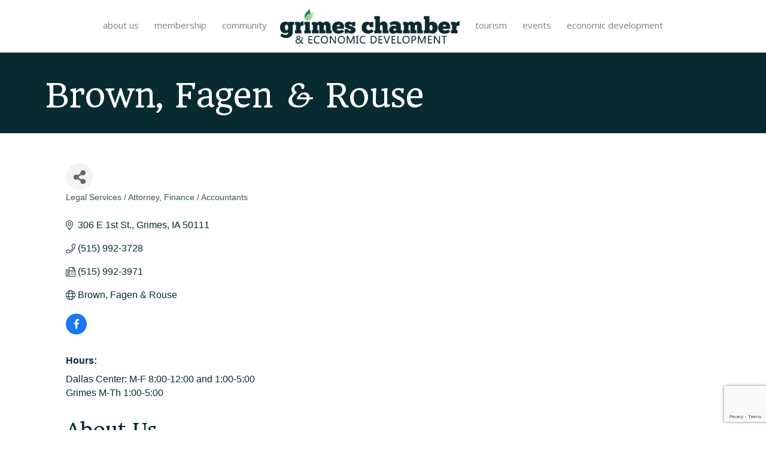

--- FILE ---
content_type: text/html; charset=utf-8
request_url: https://www.google.com/recaptcha/enterprise/anchor?ar=1&k=6LfI_T8rAAAAAMkWHrLP_GfSf3tLy9tKa839wcWa&co=aHR0cHM6Ly9idXNpbmVzcy5ncmltZXNpb3dhLmNvbTo0NDM.&hl=en&v=N67nZn4AqZkNcbeMu4prBgzg&size=invisible&anchor-ms=20000&execute-ms=30000&cb=dzxa92b7gv8e
body_size: 48710
content:
<!DOCTYPE HTML><html dir="ltr" lang="en"><head><meta http-equiv="Content-Type" content="text/html; charset=UTF-8">
<meta http-equiv="X-UA-Compatible" content="IE=edge">
<title>reCAPTCHA</title>
<style type="text/css">
/* cyrillic-ext */
@font-face {
  font-family: 'Roboto';
  font-style: normal;
  font-weight: 400;
  font-stretch: 100%;
  src: url(//fonts.gstatic.com/s/roboto/v48/KFO7CnqEu92Fr1ME7kSn66aGLdTylUAMa3GUBHMdazTgWw.woff2) format('woff2');
  unicode-range: U+0460-052F, U+1C80-1C8A, U+20B4, U+2DE0-2DFF, U+A640-A69F, U+FE2E-FE2F;
}
/* cyrillic */
@font-face {
  font-family: 'Roboto';
  font-style: normal;
  font-weight: 400;
  font-stretch: 100%;
  src: url(//fonts.gstatic.com/s/roboto/v48/KFO7CnqEu92Fr1ME7kSn66aGLdTylUAMa3iUBHMdazTgWw.woff2) format('woff2');
  unicode-range: U+0301, U+0400-045F, U+0490-0491, U+04B0-04B1, U+2116;
}
/* greek-ext */
@font-face {
  font-family: 'Roboto';
  font-style: normal;
  font-weight: 400;
  font-stretch: 100%;
  src: url(//fonts.gstatic.com/s/roboto/v48/KFO7CnqEu92Fr1ME7kSn66aGLdTylUAMa3CUBHMdazTgWw.woff2) format('woff2');
  unicode-range: U+1F00-1FFF;
}
/* greek */
@font-face {
  font-family: 'Roboto';
  font-style: normal;
  font-weight: 400;
  font-stretch: 100%;
  src: url(//fonts.gstatic.com/s/roboto/v48/KFO7CnqEu92Fr1ME7kSn66aGLdTylUAMa3-UBHMdazTgWw.woff2) format('woff2');
  unicode-range: U+0370-0377, U+037A-037F, U+0384-038A, U+038C, U+038E-03A1, U+03A3-03FF;
}
/* math */
@font-face {
  font-family: 'Roboto';
  font-style: normal;
  font-weight: 400;
  font-stretch: 100%;
  src: url(//fonts.gstatic.com/s/roboto/v48/KFO7CnqEu92Fr1ME7kSn66aGLdTylUAMawCUBHMdazTgWw.woff2) format('woff2');
  unicode-range: U+0302-0303, U+0305, U+0307-0308, U+0310, U+0312, U+0315, U+031A, U+0326-0327, U+032C, U+032F-0330, U+0332-0333, U+0338, U+033A, U+0346, U+034D, U+0391-03A1, U+03A3-03A9, U+03B1-03C9, U+03D1, U+03D5-03D6, U+03F0-03F1, U+03F4-03F5, U+2016-2017, U+2034-2038, U+203C, U+2040, U+2043, U+2047, U+2050, U+2057, U+205F, U+2070-2071, U+2074-208E, U+2090-209C, U+20D0-20DC, U+20E1, U+20E5-20EF, U+2100-2112, U+2114-2115, U+2117-2121, U+2123-214F, U+2190, U+2192, U+2194-21AE, U+21B0-21E5, U+21F1-21F2, U+21F4-2211, U+2213-2214, U+2216-22FF, U+2308-230B, U+2310, U+2319, U+231C-2321, U+2336-237A, U+237C, U+2395, U+239B-23B7, U+23D0, U+23DC-23E1, U+2474-2475, U+25AF, U+25B3, U+25B7, U+25BD, U+25C1, U+25CA, U+25CC, U+25FB, U+266D-266F, U+27C0-27FF, U+2900-2AFF, U+2B0E-2B11, U+2B30-2B4C, U+2BFE, U+3030, U+FF5B, U+FF5D, U+1D400-1D7FF, U+1EE00-1EEFF;
}
/* symbols */
@font-face {
  font-family: 'Roboto';
  font-style: normal;
  font-weight: 400;
  font-stretch: 100%;
  src: url(//fonts.gstatic.com/s/roboto/v48/KFO7CnqEu92Fr1ME7kSn66aGLdTylUAMaxKUBHMdazTgWw.woff2) format('woff2');
  unicode-range: U+0001-000C, U+000E-001F, U+007F-009F, U+20DD-20E0, U+20E2-20E4, U+2150-218F, U+2190, U+2192, U+2194-2199, U+21AF, U+21E6-21F0, U+21F3, U+2218-2219, U+2299, U+22C4-22C6, U+2300-243F, U+2440-244A, U+2460-24FF, U+25A0-27BF, U+2800-28FF, U+2921-2922, U+2981, U+29BF, U+29EB, U+2B00-2BFF, U+4DC0-4DFF, U+FFF9-FFFB, U+10140-1018E, U+10190-1019C, U+101A0, U+101D0-101FD, U+102E0-102FB, U+10E60-10E7E, U+1D2C0-1D2D3, U+1D2E0-1D37F, U+1F000-1F0FF, U+1F100-1F1AD, U+1F1E6-1F1FF, U+1F30D-1F30F, U+1F315, U+1F31C, U+1F31E, U+1F320-1F32C, U+1F336, U+1F378, U+1F37D, U+1F382, U+1F393-1F39F, U+1F3A7-1F3A8, U+1F3AC-1F3AF, U+1F3C2, U+1F3C4-1F3C6, U+1F3CA-1F3CE, U+1F3D4-1F3E0, U+1F3ED, U+1F3F1-1F3F3, U+1F3F5-1F3F7, U+1F408, U+1F415, U+1F41F, U+1F426, U+1F43F, U+1F441-1F442, U+1F444, U+1F446-1F449, U+1F44C-1F44E, U+1F453, U+1F46A, U+1F47D, U+1F4A3, U+1F4B0, U+1F4B3, U+1F4B9, U+1F4BB, U+1F4BF, U+1F4C8-1F4CB, U+1F4D6, U+1F4DA, U+1F4DF, U+1F4E3-1F4E6, U+1F4EA-1F4ED, U+1F4F7, U+1F4F9-1F4FB, U+1F4FD-1F4FE, U+1F503, U+1F507-1F50B, U+1F50D, U+1F512-1F513, U+1F53E-1F54A, U+1F54F-1F5FA, U+1F610, U+1F650-1F67F, U+1F687, U+1F68D, U+1F691, U+1F694, U+1F698, U+1F6AD, U+1F6B2, U+1F6B9-1F6BA, U+1F6BC, U+1F6C6-1F6CF, U+1F6D3-1F6D7, U+1F6E0-1F6EA, U+1F6F0-1F6F3, U+1F6F7-1F6FC, U+1F700-1F7FF, U+1F800-1F80B, U+1F810-1F847, U+1F850-1F859, U+1F860-1F887, U+1F890-1F8AD, U+1F8B0-1F8BB, U+1F8C0-1F8C1, U+1F900-1F90B, U+1F93B, U+1F946, U+1F984, U+1F996, U+1F9E9, U+1FA00-1FA6F, U+1FA70-1FA7C, U+1FA80-1FA89, U+1FA8F-1FAC6, U+1FACE-1FADC, U+1FADF-1FAE9, U+1FAF0-1FAF8, U+1FB00-1FBFF;
}
/* vietnamese */
@font-face {
  font-family: 'Roboto';
  font-style: normal;
  font-weight: 400;
  font-stretch: 100%;
  src: url(//fonts.gstatic.com/s/roboto/v48/KFO7CnqEu92Fr1ME7kSn66aGLdTylUAMa3OUBHMdazTgWw.woff2) format('woff2');
  unicode-range: U+0102-0103, U+0110-0111, U+0128-0129, U+0168-0169, U+01A0-01A1, U+01AF-01B0, U+0300-0301, U+0303-0304, U+0308-0309, U+0323, U+0329, U+1EA0-1EF9, U+20AB;
}
/* latin-ext */
@font-face {
  font-family: 'Roboto';
  font-style: normal;
  font-weight: 400;
  font-stretch: 100%;
  src: url(//fonts.gstatic.com/s/roboto/v48/KFO7CnqEu92Fr1ME7kSn66aGLdTylUAMa3KUBHMdazTgWw.woff2) format('woff2');
  unicode-range: U+0100-02BA, U+02BD-02C5, U+02C7-02CC, U+02CE-02D7, U+02DD-02FF, U+0304, U+0308, U+0329, U+1D00-1DBF, U+1E00-1E9F, U+1EF2-1EFF, U+2020, U+20A0-20AB, U+20AD-20C0, U+2113, U+2C60-2C7F, U+A720-A7FF;
}
/* latin */
@font-face {
  font-family: 'Roboto';
  font-style: normal;
  font-weight: 400;
  font-stretch: 100%;
  src: url(//fonts.gstatic.com/s/roboto/v48/KFO7CnqEu92Fr1ME7kSn66aGLdTylUAMa3yUBHMdazQ.woff2) format('woff2');
  unicode-range: U+0000-00FF, U+0131, U+0152-0153, U+02BB-02BC, U+02C6, U+02DA, U+02DC, U+0304, U+0308, U+0329, U+2000-206F, U+20AC, U+2122, U+2191, U+2193, U+2212, U+2215, U+FEFF, U+FFFD;
}
/* cyrillic-ext */
@font-face {
  font-family: 'Roboto';
  font-style: normal;
  font-weight: 500;
  font-stretch: 100%;
  src: url(//fonts.gstatic.com/s/roboto/v48/KFO7CnqEu92Fr1ME7kSn66aGLdTylUAMa3GUBHMdazTgWw.woff2) format('woff2');
  unicode-range: U+0460-052F, U+1C80-1C8A, U+20B4, U+2DE0-2DFF, U+A640-A69F, U+FE2E-FE2F;
}
/* cyrillic */
@font-face {
  font-family: 'Roboto';
  font-style: normal;
  font-weight: 500;
  font-stretch: 100%;
  src: url(//fonts.gstatic.com/s/roboto/v48/KFO7CnqEu92Fr1ME7kSn66aGLdTylUAMa3iUBHMdazTgWw.woff2) format('woff2');
  unicode-range: U+0301, U+0400-045F, U+0490-0491, U+04B0-04B1, U+2116;
}
/* greek-ext */
@font-face {
  font-family: 'Roboto';
  font-style: normal;
  font-weight: 500;
  font-stretch: 100%;
  src: url(//fonts.gstatic.com/s/roboto/v48/KFO7CnqEu92Fr1ME7kSn66aGLdTylUAMa3CUBHMdazTgWw.woff2) format('woff2');
  unicode-range: U+1F00-1FFF;
}
/* greek */
@font-face {
  font-family: 'Roboto';
  font-style: normal;
  font-weight: 500;
  font-stretch: 100%;
  src: url(//fonts.gstatic.com/s/roboto/v48/KFO7CnqEu92Fr1ME7kSn66aGLdTylUAMa3-UBHMdazTgWw.woff2) format('woff2');
  unicode-range: U+0370-0377, U+037A-037F, U+0384-038A, U+038C, U+038E-03A1, U+03A3-03FF;
}
/* math */
@font-face {
  font-family: 'Roboto';
  font-style: normal;
  font-weight: 500;
  font-stretch: 100%;
  src: url(//fonts.gstatic.com/s/roboto/v48/KFO7CnqEu92Fr1ME7kSn66aGLdTylUAMawCUBHMdazTgWw.woff2) format('woff2');
  unicode-range: U+0302-0303, U+0305, U+0307-0308, U+0310, U+0312, U+0315, U+031A, U+0326-0327, U+032C, U+032F-0330, U+0332-0333, U+0338, U+033A, U+0346, U+034D, U+0391-03A1, U+03A3-03A9, U+03B1-03C9, U+03D1, U+03D5-03D6, U+03F0-03F1, U+03F4-03F5, U+2016-2017, U+2034-2038, U+203C, U+2040, U+2043, U+2047, U+2050, U+2057, U+205F, U+2070-2071, U+2074-208E, U+2090-209C, U+20D0-20DC, U+20E1, U+20E5-20EF, U+2100-2112, U+2114-2115, U+2117-2121, U+2123-214F, U+2190, U+2192, U+2194-21AE, U+21B0-21E5, U+21F1-21F2, U+21F4-2211, U+2213-2214, U+2216-22FF, U+2308-230B, U+2310, U+2319, U+231C-2321, U+2336-237A, U+237C, U+2395, U+239B-23B7, U+23D0, U+23DC-23E1, U+2474-2475, U+25AF, U+25B3, U+25B7, U+25BD, U+25C1, U+25CA, U+25CC, U+25FB, U+266D-266F, U+27C0-27FF, U+2900-2AFF, U+2B0E-2B11, U+2B30-2B4C, U+2BFE, U+3030, U+FF5B, U+FF5D, U+1D400-1D7FF, U+1EE00-1EEFF;
}
/* symbols */
@font-face {
  font-family: 'Roboto';
  font-style: normal;
  font-weight: 500;
  font-stretch: 100%;
  src: url(//fonts.gstatic.com/s/roboto/v48/KFO7CnqEu92Fr1ME7kSn66aGLdTylUAMaxKUBHMdazTgWw.woff2) format('woff2');
  unicode-range: U+0001-000C, U+000E-001F, U+007F-009F, U+20DD-20E0, U+20E2-20E4, U+2150-218F, U+2190, U+2192, U+2194-2199, U+21AF, U+21E6-21F0, U+21F3, U+2218-2219, U+2299, U+22C4-22C6, U+2300-243F, U+2440-244A, U+2460-24FF, U+25A0-27BF, U+2800-28FF, U+2921-2922, U+2981, U+29BF, U+29EB, U+2B00-2BFF, U+4DC0-4DFF, U+FFF9-FFFB, U+10140-1018E, U+10190-1019C, U+101A0, U+101D0-101FD, U+102E0-102FB, U+10E60-10E7E, U+1D2C0-1D2D3, U+1D2E0-1D37F, U+1F000-1F0FF, U+1F100-1F1AD, U+1F1E6-1F1FF, U+1F30D-1F30F, U+1F315, U+1F31C, U+1F31E, U+1F320-1F32C, U+1F336, U+1F378, U+1F37D, U+1F382, U+1F393-1F39F, U+1F3A7-1F3A8, U+1F3AC-1F3AF, U+1F3C2, U+1F3C4-1F3C6, U+1F3CA-1F3CE, U+1F3D4-1F3E0, U+1F3ED, U+1F3F1-1F3F3, U+1F3F5-1F3F7, U+1F408, U+1F415, U+1F41F, U+1F426, U+1F43F, U+1F441-1F442, U+1F444, U+1F446-1F449, U+1F44C-1F44E, U+1F453, U+1F46A, U+1F47D, U+1F4A3, U+1F4B0, U+1F4B3, U+1F4B9, U+1F4BB, U+1F4BF, U+1F4C8-1F4CB, U+1F4D6, U+1F4DA, U+1F4DF, U+1F4E3-1F4E6, U+1F4EA-1F4ED, U+1F4F7, U+1F4F9-1F4FB, U+1F4FD-1F4FE, U+1F503, U+1F507-1F50B, U+1F50D, U+1F512-1F513, U+1F53E-1F54A, U+1F54F-1F5FA, U+1F610, U+1F650-1F67F, U+1F687, U+1F68D, U+1F691, U+1F694, U+1F698, U+1F6AD, U+1F6B2, U+1F6B9-1F6BA, U+1F6BC, U+1F6C6-1F6CF, U+1F6D3-1F6D7, U+1F6E0-1F6EA, U+1F6F0-1F6F3, U+1F6F7-1F6FC, U+1F700-1F7FF, U+1F800-1F80B, U+1F810-1F847, U+1F850-1F859, U+1F860-1F887, U+1F890-1F8AD, U+1F8B0-1F8BB, U+1F8C0-1F8C1, U+1F900-1F90B, U+1F93B, U+1F946, U+1F984, U+1F996, U+1F9E9, U+1FA00-1FA6F, U+1FA70-1FA7C, U+1FA80-1FA89, U+1FA8F-1FAC6, U+1FACE-1FADC, U+1FADF-1FAE9, U+1FAF0-1FAF8, U+1FB00-1FBFF;
}
/* vietnamese */
@font-face {
  font-family: 'Roboto';
  font-style: normal;
  font-weight: 500;
  font-stretch: 100%;
  src: url(//fonts.gstatic.com/s/roboto/v48/KFO7CnqEu92Fr1ME7kSn66aGLdTylUAMa3OUBHMdazTgWw.woff2) format('woff2');
  unicode-range: U+0102-0103, U+0110-0111, U+0128-0129, U+0168-0169, U+01A0-01A1, U+01AF-01B0, U+0300-0301, U+0303-0304, U+0308-0309, U+0323, U+0329, U+1EA0-1EF9, U+20AB;
}
/* latin-ext */
@font-face {
  font-family: 'Roboto';
  font-style: normal;
  font-weight: 500;
  font-stretch: 100%;
  src: url(//fonts.gstatic.com/s/roboto/v48/KFO7CnqEu92Fr1ME7kSn66aGLdTylUAMa3KUBHMdazTgWw.woff2) format('woff2');
  unicode-range: U+0100-02BA, U+02BD-02C5, U+02C7-02CC, U+02CE-02D7, U+02DD-02FF, U+0304, U+0308, U+0329, U+1D00-1DBF, U+1E00-1E9F, U+1EF2-1EFF, U+2020, U+20A0-20AB, U+20AD-20C0, U+2113, U+2C60-2C7F, U+A720-A7FF;
}
/* latin */
@font-face {
  font-family: 'Roboto';
  font-style: normal;
  font-weight: 500;
  font-stretch: 100%;
  src: url(//fonts.gstatic.com/s/roboto/v48/KFO7CnqEu92Fr1ME7kSn66aGLdTylUAMa3yUBHMdazQ.woff2) format('woff2');
  unicode-range: U+0000-00FF, U+0131, U+0152-0153, U+02BB-02BC, U+02C6, U+02DA, U+02DC, U+0304, U+0308, U+0329, U+2000-206F, U+20AC, U+2122, U+2191, U+2193, U+2212, U+2215, U+FEFF, U+FFFD;
}
/* cyrillic-ext */
@font-face {
  font-family: 'Roboto';
  font-style: normal;
  font-weight: 900;
  font-stretch: 100%;
  src: url(//fonts.gstatic.com/s/roboto/v48/KFO7CnqEu92Fr1ME7kSn66aGLdTylUAMa3GUBHMdazTgWw.woff2) format('woff2');
  unicode-range: U+0460-052F, U+1C80-1C8A, U+20B4, U+2DE0-2DFF, U+A640-A69F, U+FE2E-FE2F;
}
/* cyrillic */
@font-face {
  font-family: 'Roboto';
  font-style: normal;
  font-weight: 900;
  font-stretch: 100%;
  src: url(//fonts.gstatic.com/s/roboto/v48/KFO7CnqEu92Fr1ME7kSn66aGLdTylUAMa3iUBHMdazTgWw.woff2) format('woff2');
  unicode-range: U+0301, U+0400-045F, U+0490-0491, U+04B0-04B1, U+2116;
}
/* greek-ext */
@font-face {
  font-family: 'Roboto';
  font-style: normal;
  font-weight: 900;
  font-stretch: 100%;
  src: url(//fonts.gstatic.com/s/roboto/v48/KFO7CnqEu92Fr1ME7kSn66aGLdTylUAMa3CUBHMdazTgWw.woff2) format('woff2');
  unicode-range: U+1F00-1FFF;
}
/* greek */
@font-face {
  font-family: 'Roboto';
  font-style: normal;
  font-weight: 900;
  font-stretch: 100%;
  src: url(//fonts.gstatic.com/s/roboto/v48/KFO7CnqEu92Fr1ME7kSn66aGLdTylUAMa3-UBHMdazTgWw.woff2) format('woff2');
  unicode-range: U+0370-0377, U+037A-037F, U+0384-038A, U+038C, U+038E-03A1, U+03A3-03FF;
}
/* math */
@font-face {
  font-family: 'Roboto';
  font-style: normal;
  font-weight: 900;
  font-stretch: 100%;
  src: url(//fonts.gstatic.com/s/roboto/v48/KFO7CnqEu92Fr1ME7kSn66aGLdTylUAMawCUBHMdazTgWw.woff2) format('woff2');
  unicode-range: U+0302-0303, U+0305, U+0307-0308, U+0310, U+0312, U+0315, U+031A, U+0326-0327, U+032C, U+032F-0330, U+0332-0333, U+0338, U+033A, U+0346, U+034D, U+0391-03A1, U+03A3-03A9, U+03B1-03C9, U+03D1, U+03D5-03D6, U+03F0-03F1, U+03F4-03F5, U+2016-2017, U+2034-2038, U+203C, U+2040, U+2043, U+2047, U+2050, U+2057, U+205F, U+2070-2071, U+2074-208E, U+2090-209C, U+20D0-20DC, U+20E1, U+20E5-20EF, U+2100-2112, U+2114-2115, U+2117-2121, U+2123-214F, U+2190, U+2192, U+2194-21AE, U+21B0-21E5, U+21F1-21F2, U+21F4-2211, U+2213-2214, U+2216-22FF, U+2308-230B, U+2310, U+2319, U+231C-2321, U+2336-237A, U+237C, U+2395, U+239B-23B7, U+23D0, U+23DC-23E1, U+2474-2475, U+25AF, U+25B3, U+25B7, U+25BD, U+25C1, U+25CA, U+25CC, U+25FB, U+266D-266F, U+27C0-27FF, U+2900-2AFF, U+2B0E-2B11, U+2B30-2B4C, U+2BFE, U+3030, U+FF5B, U+FF5D, U+1D400-1D7FF, U+1EE00-1EEFF;
}
/* symbols */
@font-face {
  font-family: 'Roboto';
  font-style: normal;
  font-weight: 900;
  font-stretch: 100%;
  src: url(//fonts.gstatic.com/s/roboto/v48/KFO7CnqEu92Fr1ME7kSn66aGLdTylUAMaxKUBHMdazTgWw.woff2) format('woff2');
  unicode-range: U+0001-000C, U+000E-001F, U+007F-009F, U+20DD-20E0, U+20E2-20E4, U+2150-218F, U+2190, U+2192, U+2194-2199, U+21AF, U+21E6-21F0, U+21F3, U+2218-2219, U+2299, U+22C4-22C6, U+2300-243F, U+2440-244A, U+2460-24FF, U+25A0-27BF, U+2800-28FF, U+2921-2922, U+2981, U+29BF, U+29EB, U+2B00-2BFF, U+4DC0-4DFF, U+FFF9-FFFB, U+10140-1018E, U+10190-1019C, U+101A0, U+101D0-101FD, U+102E0-102FB, U+10E60-10E7E, U+1D2C0-1D2D3, U+1D2E0-1D37F, U+1F000-1F0FF, U+1F100-1F1AD, U+1F1E6-1F1FF, U+1F30D-1F30F, U+1F315, U+1F31C, U+1F31E, U+1F320-1F32C, U+1F336, U+1F378, U+1F37D, U+1F382, U+1F393-1F39F, U+1F3A7-1F3A8, U+1F3AC-1F3AF, U+1F3C2, U+1F3C4-1F3C6, U+1F3CA-1F3CE, U+1F3D4-1F3E0, U+1F3ED, U+1F3F1-1F3F3, U+1F3F5-1F3F7, U+1F408, U+1F415, U+1F41F, U+1F426, U+1F43F, U+1F441-1F442, U+1F444, U+1F446-1F449, U+1F44C-1F44E, U+1F453, U+1F46A, U+1F47D, U+1F4A3, U+1F4B0, U+1F4B3, U+1F4B9, U+1F4BB, U+1F4BF, U+1F4C8-1F4CB, U+1F4D6, U+1F4DA, U+1F4DF, U+1F4E3-1F4E6, U+1F4EA-1F4ED, U+1F4F7, U+1F4F9-1F4FB, U+1F4FD-1F4FE, U+1F503, U+1F507-1F50B, U+1F50D, U+1F512-1F513, U+1F53E-1F54A, U+1F54F-1F5FA, U+1F610, U+1F650-1F67F, U+1F687, U+1F68D, U+1F691, U+1F694, U+1F698, U+1F6AD, U+1F6B2, U+1F6B9-1F6BA, U+1F6BC, U+1F6C6-1F6CF, U+1F6D3-1F6D7, U+1F6E0-1F6EA, U+1F6F0-1F6F3, U+1F6F7-1F6FC, U+1F700-1F7FF, U+1F800-1F80B, U+1F810-1F847, U+1F850-1F859, U+1F860-1F887, U+1F890-1F8AD, U+1F8B0-1F8BB, U+1F8C0-1F8C1, U+1F900-1F90B, U+1F93B, U+1F946, U+1F984, U+1F996, U+1F9E9, U+1FA00-1FA6F, U+1FA70-1FA7C, U+1FA80-1FA89, U+1FA8F-1FAC6, U+1FACE-1FADC, U+1FADF-1FAE9, U+1FAF0-1FAF8, U+1FB00-1FBFF;
}
/* vietnamese */
@font-face {
  font-family: 'Roboto';
  font-style: normal;
  font-weight: 900;
  font-stretch: 100%;
  src: url(//fonts.gstatic.com/s/roboto/v48/KFO7CnqEu92Fr1ME7kSn66aGLdTylUAMa3OUBHMdazTgWw.woff2) format('woff2');
  unicode-range: U+0102-0103, U+0110-0111, U+0128-0129, U+0168-0169, U+01A0-01A1, U+01AF-01B0, U+0300-0301, U+0303-0304, U+0308-0309, U+0323, U+0329, U+1EA0-1EF9, U+20AB;
}
/* latin-ext */
@font-face {
  font-family: 'Roboto';
  font-style: normal;
  font-weight: 900;
  font-stretch: 100%;
  src: url(//fonts.gstatic.com/s/roboto/v48/KFO7CnqEu92Fr1ME7kSn66aGLdTylUAMa3KUBHMdazTgWw.woff2) format('woff2');
  unicode-range: U+0100-02BA, U+02BD-02C5, U+02C7-02CC, U+02CE-02D7, U+02DD-02FF, U+0304, U+0308, U+0329, U+1D00-1DBF, U+1E00-1E9F, U+1EF2-1EFF, U+2020, U+20A0-20AB, U+20AD-20C0, U+2113, U+2C60-2C7F, U+A720-A7FF;
}
/* latin */
@font-face {
  font-family: 'Roboto';
  font-style: normal;
  font-weight: 900;
  font-stretch: 100%;
  src: url(//fonts.gstatic.com/s/roboto/v48/KFO7CnqEu92Fr1ME7kSn66aGLdTylUAMa3yUBHMdazQ.woff2) format('woff2');
  unicode-range: U+0000-00FF, U+0131, U+0152-0153, U+02BB-02BC, U+02C6, U+02DA, U+02DC, U+0304, U+0308, U+0329, U+2000-206F, U+20AC, U+2122, U+2191, U+2193, U+2212, U+2215, U+FEFF, U+FFFD;
}

</style>
<link rel="stylesheet" type="text/css" href="https://www.gstatic.com/recaptcha/releases/N67nZn4AqZkNcbeMu4prBgzg/styles__ltr.css">
<script nonce="9BBmzEgGGSpUQxpNwP9rgQ" type="text/javascript">window['__recaptcha_api'] = 'https://www.google.com/recaptcha/enterprise/';</script>
<script type="text/javascript" src="https://www.gstatic.com/recaptcha/releases/N67nZn4AqZkNcbeMu4prBgzg/recaptcha__en.js" nonce="9BBmzEgGGSpUQxpNwP9rgQ">
      
    </script></head>
<body><div id="rc-anchor-alert" class="rc-anchor-alert"></div>
<input type="hidden" id="recaptcha-token" value="[base64]">
<script type="text/javascript" nonce="9BBmzEgGGSpUQxpNwP9rgQ">
      recaptcha.anchor.Main.init("[\x22ainput\x22,[\x22bgdata\x22,\x22\x22,\[base64]/[base64]/[base64]/ZyhXLGgpOnEoW04sMjEsbF0sVywwKSxoKSxmYWxzZSxmYWxzZSl9Y2F0Y2goayl7RygzNTgsVyk/[base64]/[base64]/[base64]/[base64]/[base64]/[base64]/[base64]/bmV3IEJbT10oRFswXSk6dz09Mj9uZXcgQltPXShEWzBdLERbMV0pOnc9PTM/bmV3IEJbT10oRFswXSxEWzFdLERbMl0pOnc9PTQ/[base64]/[base64]/[base64]/[base64]/[base64]\\u003d\x22,\[base64]\\u003d\\u003d\x22,\[base64]/DskzCksKowoDDuAVUL3XDvMOoTWMdCsK4XxoewozDnyHCn8K+PmvCr8OCAcOJw5zCp8OLw5fDncKCwqXClER8wrU/[base64]/DoxESWgjDrMOkcsKdwp7CmC9ewrt4wpDCoMOhSsOyw5/CiWHClyEPw5XDvAxDwp3Dm8KvwrXCtsKkWsOVwpPChFTCo27CgXF0w47DqmrCvcKxJmYMTcO+w4DDlhtzJRHDucOKDMKUwq3DmTTDsMOTH8OED0RbVcOXZsOUfCcPesOMIsKtwrXCmMKMwrvDsxRIw5pZw7/DgsO1NsKPW8KLE8OeF8OpacKrw73DtknCkmPDkUp+KcK8w4LCg8O2woTDj8KgcsOPwo3Dp0MfAirClgDDrwNHJcKmw4bDuSLDk2Y8LMOrwrtvwoJoQinClm8pQ8KgwqnCm8Ouw7pua8KRNMKcw6x0wowhwrHDgsKiwpMdTETCr8K4wpsEwp0CO8OrQMKhw5/DhA87Y8OmLcKyw7zDtcOlVC9Sw6fDnQzDgxHCjQNBClMsKxjDn8O6PTATwoXCk1PCm2jCjMKCwprDmcKOYy/[base64]/BMKHwrxZShPCtMO+ZH/ChMOVwpbDu8Kxw6McQMKuEMOzAMOJbFQ0w6cBDi/Cn8KCw5gDw6MLfQB1wqPDpxrDvMOVw514wqV3UsOMLMKxwoo5w4U5woPDlirDlMKKPRhEwo3DohzCrXLChnjDjEzDuhnCrcO9wqVnTMOTXU1bO8KAW8KMAjpXHhrCgxDDksOMw5TClxZKwrwLY2Aww6o8wq5awqzClHzCmWpXw4MOSH/ChcKZw4vCn8OiOGoDOsK+NEIJwrhAaMKXdMOdW8KCwplTw77DvcK7w4hTw4V9bMKZw4jCplDDhjpgw5fCocOgF8KZwqlSPxfDkzrCnsK/AsOcDcKVE1zCmGQ3LcKTw5XCoMK1wp5qw4rClMKTCMOzDFVNCsKcJSg6ZiDCtMKRw7YBwpbDk1vDlMKsd8KOw69CesKJw6PCpsKnbBXDu3jCq8KTQ8Orw67Co0PCmBAjKMO1A8KLwrLDujjDtMK3wqDDv8KLwocRABXCsMO+MFd5d8K/wrs5w6k8wq/[base64]/DvsO0KgxAw5xCeMOswqbCmmvCoBvCocObQkbDkMOUwrDDisOvaXbCmcOvw58cbn/Ch8Khwp9PwpvCik5yTmLDhB3CvcObVznCh8KZNVxLO8O5A8KLPsOdwqUCw67ChRQuPsKwJMO8HMKfGMOmVR3CpUrCpU3DmMKAO8OxCMK3w6JRScKCasKow6wvwplkGlUba8OzdDHCu8KPwrnDpsK1w6/ChsOufcKoMsOJccOiOsOOwq1FwpzCkDHCiWdrPUTCoMKVPXfDqDZZdWzDkE1fwogTDMKQUFbCgSVqwrkMwprCih3CpcOPw45nw5IBwpoedBLDjMOWwoV6W0IAwpnCrzDCvMK/C8OuYsKkwq3Dk01yMVBsdC7DlV7DhB/[base64]/Dsg7DisOHw4AVwq5cMcOrJMKJbEDDg8KHwrHDr2MNQxwKw50GWsKfw6zChsOTXlFVw6NiAsOwX2vDoMODwppBWsOPdUPDkMK0K8KeJn0mSMKEPQMBDSMWwo3Dt8OwL8OMw5R8SgfCqEXCrMK/[base64]/CrsOAwrhdSHTDucOKwonCvFnDrcONwopFZcKvwrtvWsOJPGfDuld+w7VTcG7DgCXCvxrCuMOUMcKlUi3DgMODwo/[base64]/[base64]/[base64]/CqybDuEjCncKxw55vw6/DisKFTcOFbsOTwp4cwroxFAjDrcOdwrPCmcOWJk7CtsK3wr/[base64]/Dgnw0w4hAwpkNwrIoMsOHw75Rw40xw618wpnCvcO9wqNZJnrDhcKVw4IWSMKmw6QQwqUnw5fCgGTCglJrwqfDpcOQw4R7w542NMKEZ8K8w7bCtA/CowbDl2/[base64]/[base64]/Cp8K1wo3DtsKoUsOGwrlGwovDrcKOwrp1w6HCpMKPTcODwowyUcOnci5Gw6TDnMKBwpIrHFfDj2zChH0QWjFiw47DhsOpwo3Dq8OvTMKlwovCiVUaFsO/wpJGwp3DncKvGDDDuMOUw7/Cjyoiw4/[base64]/w6gNUMOrwoVoam0Hw53DuC8YSsO/[base64]/IcO8w7UoQ0zCpm3CtGRMwphew6DCkTnCuMKqw7/DthzCpUbCkxcHPsOLVsK9woUCYm/DmMKELMKCwrvCsEwgw5PDqMK/eTdYwp49SsKSw4EOw4jDgBjCpHzDkUnCnjc3w5ccOBvCoTfCnsKSw5gXRCLDucOjTRgcw6LDgsOTw7jCrRBLW8OZwrNzw6hAO8OiOcKIXMKdwppOP8KEK8KEdcOWwrjCtsK6RQ8sdCVzMVhMwrl+wpLDlcKvfMORfQXDncOIWEcjBMKFBMOLw73DssKba0JNw6/CrwnDgm3Cv8O5wpnDtgN2w50iLRjDhW7DgcK/wrd4KSQDKgLDnHXCiC3CvcKoVsKHwrvCiQ0CwpDCisKFS8KZHsONwpdMMMO+BXspGcOwwrtJCQ9mOcO/w7ESPXtNw6fCp1NFwpjDjsOWS8O3Q27DqGVnR2bDjitXe8OfVMKRBMObw6DDosKyMh8OeMKzJx7ClcKXwoRNPXFBFMK3Jidzw6vCtsK7Z8O3CsKPw6HDrcKkE8KyHsKCw7TCk8KiwpFpw77DvysOah94aMKIUMKhSV7Dg8O/w6laAwgzw5LCisO8bcK6NCjCkMOtaHFSwrAaWsOHBsONw4Ajw514P8ODw60qwq1kwrnCg8OzODBdX8OwYi/CuUbCh8Ojwq9twr4ZwpVvw57Dr8Okw5DCl3bDplXDscOmdsKiGQ9+QmTDgE/Cg8KbCFxmYikLHGTCt2toekpSw57CjcKHOcKhBRY3w5PDimDDgTPCpsO5w63Dizw3U8ObwrsPXsONQQvDmHHCr8KPw7t+wrLDpnzCq8KvR2gsw5PDgcO6Q8OiA8OswrbDi1XCu0AFSAbCicKtwr/DocKKOmnDisOLwojDtEJGajbCtsOlF8OjE0/Cu8KJXsO1awLDr8OHPMOQRCPDqcKxN8Oew5IgwqJUwp/CucKzNMK5w5I/w4tVd0fCicOxbMKjwq3Ci8Ocwp9BwpfCi8OtWUsLwoHDqcOfwoBfw7nDvcKtwoE1wpPCqHbDlmRvOjNcw5ZcwpfCuXLCpxjCsmALTW4obsOqP8O4wrfCrBrDqQHCrsK4eg8yU8OWRREiwpUMZ1oHwrM/wrzCj8Kjw4fDg8KAXTRAw7/CnsOPw5Y6AsKdNBLDncOIw5YAwpEQTiDDhMOdIjIGJQbDtnLCsysYw6Mmwok2O8OiwoJRWMOlw64DfMO1w6YRAnsjLkhewo/CnwA/J23ChlQQGMKvTnEEH2prTxB9YsOJw5vClsKFw6lRw7AEcsOlPMOWwqNZwonDhsOmKScvD3vCmcOEw4EIUsOdwq7CjXlRw57DoUHCicKrVsKMw6x5IHA0NDxiwpRCcRPDksKVeMO7eMKZS8KtwrPDn8OeLFdLMSbCqsOOQ1/[base64]/[base64]/w5nDgsOswqzCiznDnsOLw5FfK8OFVcKUQATCjzjCsMKtN1LDo8K9I8KYPVzDkcKSCDQpw5/DssKWOMORHlHDpXzCksKFw4nDgXkNIC4DwqxfwoU4w6HClWDDj8Kow67DgRQELB0xwrVZAxliIxfCsMOKa8K8AxIwOzzDs8KpAHXDhcKbXEbDrsO+JsOswqM5w7omXRvCvsKuwofCocOSw4nDvcOmw6DCuMO/woDClsOmUsOIKSDDgnPCmMOkW8Olw7YpVDJROwDDli4MfkXCtxN6wrYaa1gIccKpwqLCvcO4wrDCrjXCtHDCoSB1Z8OLdsKowoBTID/CqWhHw65/wozCsApfwqTCljXDnkUZAxzCsDvDjRZLw51rRcKRKcKAAUXDocOvwr3DgsKHwoHDocOXCcOxSsOqwoN8wrHDpcKFwpIxwpXDgMK2CnPCjC0RwpzCjFPDqkzDl8Khwrl0w7fCtDHCtylhJ8OxwqrCqMOABl3CmMKGwrhNw6bDkx/DmsODTMOcw7fDhMKuw4dyBcKVBsKLwqTDrCnDtcOnwovCnBPDvTYdIsO/[base64]/CnsO1LcKRZnohdMOhwqfCusOCw6/CrMO/[base64]/[base64]/DmRxXwp9lElXDlwbCsiDCjVTDl8K/[base64]/CrXjDksKxNcKddMO5Q8KrwoJLwpN0Sk7Ci8OFd8OzFBplRcKYKcKKw6LCp8O2woNAaj3ChcOJwqpcSsKUw6fDvHTDkkxIwpYsw5IGwo3ChU8fw6nDvGnDlMOIbns3GFknw5rDg2QQw5pOOCY+fyVVw7JLw5bChyfDly7Cpm5/[base64]/wpdFeRxnwoltP2zDgiXCq2Ekw4LDk03Cv8KdGMKDw7Fpw4oReiELXAhUw6rDviN+w6XCoF3CkgVhSRvCvsOxSW7ClMOufsORwrUxwqXCo05Nwp8Ww7F3w7PCisOeaW3Cr8KKw7TDhh/Dm8OQw5nDqMKSW8OLw5fDgidzGsOPw5JxMncSwqzDqRDDlQsJLW7CkEbClmhELsOvUBcSwplIw7N1woLDmTzDpQ3ClMOKOHdVWcO2WB/CsGA2PVk0wqbCs8O1cxd9TMO9bsKmwowfw7XCpsOew6FCOAkIIVVUNMOKccKRAcOFAxTDmn3Din7CkwdUChEAwrJiOHXDpGU8BcKFw60pUsKuw4ZmwoNrw4XCvMK8wr/DrRzDskvCvRJaw7M2wpnDhcOrw5nCng8bw6fDkEjCvMOCw4Qmw6vCnWrCnQlsUW8dfyfCgsKrwr5fwp7ChQTDusOFw50Bw6/DtMOOZsKBOMKkD2XCg3V/wrbCt8KkwpTDtMO3BMOEECAbw7ZcG0bClMOIwothwobDoFnDvWXCpcOGfcO/w7kww5JqfU3CqUrDtAdUQiHCsmbDmMKxGS/CjF9/w4/[base64]/CtMKrUcKPYcOfbxAcw7EIa2MXGMOrfEJfL1/Cl8Kbw51TVUAqZMKqw7jCnnQjBi4FWsKKwofDnsOKwoPDicOzEcKjwovCmsK3WnXDm8Ovw4LCkcOwwpdmfMOHwr/Cm27Dr2PChcObw7zDlFTDpm0+JXYJw4kwM8OvKMKkwp1Xw7oXw63DkMOWw4B8w6zCg04zwqkObMO+eRfCliVbwrllwqt2FSjDpxEIwqkfdMKTwq4GDMOswpcOw6deb8KCQlUFJsKFHMKLdFw2w4pUT0DDt8ONIMKKw6PCriLDvE7CjsOew4/DsFJ2S8K8w7fCsMKJQ8OGwqthwqPCqMOTWcOWFsKMw6TDkcKuZVRAwpx7LsO4Q8Kpw6zDo8KEDHxZZ8KKccOew4wkwpHDjsOXCsKjSMKYKi/[base64]/CssOkWsOTYxlgLnnCr8KLw75mw6tBw7RIw4/Cp8KqcsKrQ8Kfwqp/bC9dW8OacnMxwqVYNWY8wq1KwodRTQQ+CyV3wqDDngTDrXjDqMO5w6pjw4HClRrCmcOGaWTCpllRwqHDvT1DeyPCmzFJw6TDsGw9wozDpsOAw4vDuAnDuzzCn1pFTTINw73DtxMmwobCo8OBwoXDk1E9woE6FRPDkTpMwqHDksOrIDTCs8K0YQjDnB/[base64]/DjcKdTcOaQsOHw4LCi8ODQyvCo8K7w5sjSUnCs8OVXMKXN8OxbcOefm7CtlXDrUPDlnJOClFGIUYIwq0Cw7vCnVXDmsKhCXwYBwrDscKPw5MXw7FjSSLChsO9wo7DnMOBw7jCsyvDpcKPw4wmwqfDg8KRw6FqUAzDr8KiV8K1GMKLdMKiMMKUd8KMchh6aBvClk/Ck8OuTETChsKkw7fCgsKxw7rCohbCoyUZw7zCrVM2fHHDtmAJw5TCmWTDiTAOZQTDpjl6T8KUw5w8KnrCs8O/IMOewrPCk8Kqwp/CssOGwrw9wrlAwpvCkS0qFW8tOcOVwr1Lw5VNwocPwq/DtcO6AsKbOcOscF5genMZwpB8EsKoEsOqecO1w792w7YAw7LCghJ6dsOcw6TDmsO7wqI0wqzCnnLDo8OAAsKTRlwqXEfCrMOgw7XDrMKfwo/DtxvDsVY/[base64]/[base64]/CpsKiKsKoUcKKwoPDj3TDjsKVasO2wq/DkCdNwpNNYsORw4jDhn4CwrQAworCuBjDhg4Cw6fCiEnChl0/[base64]/CnMO+X8OkS8OhH8OSwpEPRcO/bMKnDMOzQW7CsnXCiTnClcO+BjTDuMKSQFfDjMObGsOURsOHP8OAwrDCn2nDvsONw5QMEsKvKcKDAW4kQMOKw6fCgMKWwqcRwq7DjRnCvcKaDS3DvcKpJGRjwpDCm8OcwqoCwr/CnhvCqsOrw4wWwrbCiMK7EMK5w5MOdl9WMn3DnMKtQcKMwq3DonHDgsKPw7/ChMK3wqvDjTgvP3rCtDHCuVdCNVdKwrAUC8KGC3wJw4TChEvCt1PCicKWW8KowrRuQcKCwp7CvWXCuzEAw6zCr8K4eHQTwqTCrUtqVMKqDX7DoMO4IcOIwqAHwpESwrUaw4HDow3CgMK5wrA5w5HCl8KBwph/UwzCtWLCiMO8w5lBw5fCpHzCmsOYw5DCuCJGfMKjwol8w4Etw71wJ3/Du2oxURPCssOVwovCn31KwogSw48mwonCj8O8TMK7F1HDpcKpw5XDv8OwAcKARQ/[base64]/CqD9ywo/DusOIw6TDlE7DjMOfwqfCo8KZK8KiI8KTQcKLwojDvsO7MsKlw5fCvcOywroqGRjDh17DkH9rw7hPK8OIwrxYcsOxw48LZsKGIMOKwpoqw4RWdCfClcK+RBvDuiLCvxnCl8KUfMOHwqw+w6XDhx5gYAgNw60ZwqVkTMKGf2/Dj0t6ZUHDmcKbwqRQfMKOacOowp4gQsOUw4JmM1IrwoDCk8KsB1/DlMOuw5rDh8K7QXIIwrVHFUBQWCDCoXNxXgAHwpbDuhUfUH96ccO3wpvDscKvwobDrVtHNivDk8KKYMKnRsOew6/CiGQQwqAfKXjDoUZjwoXCvAZFw7nCiCvDrsOQTsKWwoUxwoNNw4RAwpAnwrV/w5DCijAnLMOFWsOEJjLDgmPCkzgtTBs9wot7w60Mw5ZQw4RHw5XCpcKxYMK5wrzCkR5TwqIawqnCgRsGwr5ow5bCscOZMxbCox5vfcOzw5NnwpM0w5LCrlXDncO0w6B7MkV/w4hpw6UlwpUCHyc7wpfDuMOcCcKOw5/DqHsNwrdmbjxzwpXCmsKUw4URw4/DuQMhw7XDoDp9Z8OrRMO1w7/CsmUfwrTDuT5MCFfCpWJQw5oZwrXDjxVcw6sDNFTDjMO+wrjDpSnDlMOjwqdbb8KDY8OuWQAuwo/DqQHCgMKdc29iSjAJZA7Dhyh4WRYLwqEgWiIabsK6wqAvwpTCvcOkw53DlsOwACM0wpDClsO0O38Xw6XDsF0Pc8KmFlhmbXDDlcOvw7TDjcO9EMOzMWUBwpZSdBLCgMOhfG3CqMK+OMKKdkjCtsKfKVcjIcO/[base64]/DsWcywoYZRMKzw7XCmMOUBC9fw6zChXfDhMOqOSjCj8O9wpfDm8KdwpnDkwTCmMKcw6LDnTEzFWhRQxRlVcK1I0xGcjJ/KC7CnzPDgHdRw4nDmgQMMMOnw7sEwrDCr0TCkjfCusK4w6x5dksmFsKPegvCjsOVXF3Dk8ODwo9NwrAzHMO1w5p/AMOyaSogb8OIwoTDrS5ow6/CtUnDgGvCrVnDgMO/w4tUw5HCokHDiixCwq8EwqbDo8OGwosIcl7DnsKXZAtjQ2BWwrdvJ1DCgsOiWMODM29Rw5BHwr9iZMKoEcKIwoXDhcK/[base64]/DscOBEsKTw58AagfCjsOhw7zDpifCsm8gVChqBVxzwqHDh1HCqh3Cr8KlB1LDgj/Dsl/CphvCtsKawpwiwpxHblhbwq/Con9tw7fDkcOAw5/Dvgcawp3DsVgzAWtdw756G8KJwonCqy/DsFjDn8Ovw4dbwoVjR8O0wr7ClD4ow68dAnUDwp9mLAsbTXorw4RgfcODTMKPACgSfMOxNSvClGbDkzbDnMKXw7bCn8Khw7o9wpw8U8KoDMOIDXd7woZ9wo11AyjDqsOdcVBXwoLDs0TDrwrCi2fDrQ/CosOdwpxLw7Rew5RXQCHCrHjDtz/[base64]/DoQh5RsO8acO5dlIwwrbDssKrwqMzOMOMclLDgsOPw4/[base64]/[base64]/Dm8OiCcKFcMOvERU1wpLCmjrCqBHDoEEhw6wEw5XCjcOFwqxaFcKEAsONw6/CsMO1Y8Oww6TCqmPCh2fCvgfCpUZWw499ZMOVw6s+cwoiwr/[base64]/CjcOrw6FpwonCkcKNNcK4wpPClsKKwpdYcMOpw6nClx/DhGjDizjDlSfDo8KyXMKBwo/Cn8OHwq/[base64]/CmG3DpcKiV8OzJU3DqsOaAx4raksJUEBRwpfCribCjhdzw7HCigLCnkJwIcKgwrnDlGvDt1Ypw7vDocOwPT/CucOXW8OiflAcRynDpyhowp4Ewp7DvQvDsyQHwoTDq8OoTcKFNcKkw7vDn8KVw59cPMOdBMKJKl/ClybDoxoWJyvCs8K6w50mcG17w6TDryw0Vg7CoXg9HMK0QV16w5jCki/CtVAGw6xswrt9EyzDjsKkBlEpJDVawqLCuRxtw4zDoMKAWQHCh8Kgw63DnhbDmTzCmsKgwqDDhsKjw71GMcOiwpzDkxnCjn/CpSLCpzo/w4pzw4LDkUrDiQwVXsKiYcOuw7xRw5hATDXCmBFwwol3AsKlKyhHw6Z4wpJUwoFqw6XDgsO1w7XDpsKPwr99wolzw47DvcK2WjzClcOCN8O0w6pORcKZdDQ2w6dcw4XCiMK7MhZNwoYQw7bCv2dLw7hmPixWI8KNHSTClsO/woPDrWzCnhQfYGYcP8OAE8OLw6TDtHtQYmzDq8O9C8O1dnhHMxZbw5HCmxIDPXRfw57DiMODw4B3wp/DhWBaZ10Lw7/DnRAbw67DrsKewooAw6QvKiLChcOGaMORw4AiPsKMw4xWYSfDmcOuf8O/bcOwfzHCtzbCgyLDhXnCvMK4KsKbN8OpLEPDvTTDqgLCksOZwp3Cl8KNw6cvWcO+wq8ZOB3DnkjCmWXDkW/DqhdqRVjDisOKw5DDosKdwr/CllJrVFzCll85f8KPw6HCs8KHw5/CpAvDuwYaEmQENn9PalfDnGzDicKDwoDCqsKCF8KQwpjCvMOfP0HDkGvDlVrDiMOTH8OswqDDu8Kgw4zDrMK4DgESw7x0w4HDpU0owoPCncKIw74Gw4sXwpXCjsOeJCzDoXHCosOpwoExwrdIOcK6w5jCt2XCo8Odw7LDvcOCdhbDkcOyw6fDqgvCnsKATEjDkHQdw6/[base64]/aVNywq3DlMKwwphiAcKnwp87w7ZNwqHDuMOZFHRWLl3DjsOWw5/Ckx/[base64]/Ds8O1eMK1JcKDwqp+FMOWN8OrfsOfHMOeYMO7w5vCqVxsw6JdY8OvLG9ZIMOYwprDoTLDqzVvw43Dkl3CosKMwofDigHCvsKXw5/DlMOqO8OVHQjDvcOtKcK8XARldzB2cD7Dinl6w7vCuH/DoELCtsOUJMOhWUsEDEDDn8KLw5s4JgvCisOmwo3Dv8Klw4MSKMKewrVzYMKrHMOdQcOWw4DDt8KzLnrDri5eElo/wqM5L8OjAzwbQMODwpXCq8O6wrxmJMO0w7TDlQ0Fw4HDvcK/w4bDocKwwpFaw7bCjF7Dlx7DpsOIwpLCv8K7wqfDqcOww5PCt8KhRj0qQ8K0wotjwrUmFFrCqkfDosKSwr3DocKUF8KYwpLDnsOBJ192fRMAD8KPb8Obw4vCnlvCixsowrbCiMKYw5XDuQnDk2TDrRDChnvCpEErw7AZwqQRw7BQwp3DmS0/w4hMw57CksO+N8KMw7smXMKIwrPDs0nChGpfZl59dcOZeWPCocK8wohVbCHDjcK8d8O+BDVKwpNBYyx+fzwWwrBlZU8Sw7x/w7N0Q8KYw5NHO8O8wqjCl3VRG8K4wr7CmMOlU8OPRcOYaVzDm8Kpwqxow6ZGwrpzbcOgw58kw6fCmsKGGMKFFEbCosKcwrnDqcK8PMOtKcOYw64Vwr89ansxwo3DqcO5wpzDnxnCgsOkw5paw7jDr0jCpDpqPcOpwobDjiN/[base64]/Dl8KDwqouAQ3DqC7ChMKbwpQzwpU6w6lMwqA9wo0PcwDCom9UdSZMGsKRRXfDsMORPg/Cg04VJFZqw5lWwrDDo3IewpghQiTCjwEyw6DDoRc1w7DDvVHCnCwGK8K0w4LDknRswrzCr1Qew6RjK8OAe8KeVMOHIcOfd8OMPTpLwqYsw4fDjgN4FT0bwqLCucK2OAVswrLDvloEwrY0w77CtS3Cv37CkwjDmMOMScKlw7s6wp8fw6lIA8Opw7bCvFsHMcO4Tn/CkGjDjMO/LELDqBwcF1hdHsKCLjBYwpUqwrnCtXwJw7jDl8Kmw6rCvHYzKMKuwr7DvsOzwpEEwr0jAz0rTwDDsljDjy7DpyDDqMKaB8KBw4DDmATCg1cbw7g0BcK1F1LCjcKCw7/CsMKALsKCeyhwwqxNwr8qw75awpAPVcKIPwIjMwFBfMKUN1nCk8OUw4RGwr/DuCw0w5oOwokjwp0UfChcJG0cA8OIZiPCkHTDlcOAfFJfwpXDiMOfw7E/w6vDsE8GEhEVw5fDjMKSFMOpbcKowqw7EFfCvB7DhUtdwp8pKMKiw7rCrcOCb8KIGXLDp8OgGsOuDsK6Q0TCssOww6bDuT/DtgVXwpM3f8Ksw5ofw6zDj8OYFwLCpMOiwrQnDDFAw4c7YDVuw412asODwpXDqsOzZW0uGhvDp8KHw4fDlUzCqcOrfMKUBXvDmcKhD0rClghxOiVmH8KNwqrDs8KZwrHDpzdCL8KnPGnCmXUXwoBtwr/DjsKPBBRSMcKWYsO/[base64]/w6HCtxUkaMKcwpzCo8O5RMKGblvCqCjDujHCp8OSRMO3w4AzwpTCsSwEwqo2wr3Ch0oFw5rDkETDs8OwwpbDr8KtDsK+Wnp7w5jDmjg/OsOKwo1OwpIEw4wRHx43XcKfwqRSMANtw5pUw6DCnm0VXsOLY1ckOnXCiH/Dk2BqwqVUwpXDrcOsH8ObBntVKcODAsOxwpA7wp9ZTDXDui9RBcK/fz3CnhrDjMK0wpMlEcOuE8OfwqMVwoozw5HCvy9Zw6t6wpxnXsK5L2U1wpfCscKJBz7DsMOQwo9cwrdWwoA/[base64]/w5hKwqDDocOgJGPDnV98GMKhHgTCjTwpBMKXwpvCn8K6w4PCqMOmUHPCo8Kuw6c+w6LDqVDDgjs/wpHDvFEcw7TCoMOdf8OLwrbCi8KdCTwHwp/CmkhlNcOfwqMkacOsw6g0cFtgIsOxc8KzZ1fDvBhZwpoMw7LDscKZw7ExD8OFwprCr8O8wrTChHvDp1BEwq3CuMKiwpPDvsKJQsKWwrkFP2tJTsOSw7/[base64]/ZMKSw4NAw5/Dm8Oew5I/w4vDvmfCqMKAwqbDij3Djg48w7MhK3vDsGdZw6fDtG7ChR/CqcOYwp3Cl8KTUcKRwqFOw4VseWIqQXJYwpNiw6LDkXvDgcOhwo7CpcKfwqHDvsKgX2txBDpBC0VEA2TDgsKUwoQKw6F0P8K8OMOxw5rCsMO2G8O8wrLCrUYPH8KaHG/CiEV8w7jDvw3ClGY0RMOxw5URwq/Co0B8ZRvDs8O1w6wDDMOBw4nDp8OPC8OWwrofIg/Cu0fCmgVGw6HDsVBSR8KrIFLDjwRtw7BzXsKtHcKJasKJWB5fwpI+wp0sw7A4w7FDw6fDoTUjXVIzE8Kfw5BbacO2wqTDlMKnC8OZw4nDuTpmLMOtKsKVT2XDiwZ9wpFlw5bDpGFfYDRgw67CkVMMwrFZHcOsY8OKOiBLG2Z+w77ChX56w7fClW/CsC/DlcKRSU/CrHp0P8Ovw5Zew5A+AMOfQEsHFcKoccK2wr9zw7UWZQEUV8KmwrjCs8K3fMKRMADDucKYPcOOw47DscOtw5hLw7nDlsOQw7lVLg9iwqjDssKiHnrCrsOBa8OVwpMSWMO1WUV8WxbDqMOoXsKWwoLCtsOsTEnClh/Dn3/CiQZSTsKTAcOnwqvDkMO9wrBDwqpieWh/a8O1wpIbJ8OQVg7DmsKxc03DtjgXRlVoK1PCnsKFwos4AwfCucKNRWjDuy3CvMK+w7BVN8OLwpvCvcKWYMO4RgfDq8K2w4dWwq7CmcKMw5zDi1zCgUsMw4YPwqM2w4rCncK/[base64]/w6ckw6BDw6HDmsOlTXkwdcOXPsOCw47CtMO9BMKRw4MGE8KWwprDiHQEf8KtbcK0C8OmAsKwHw7DhMO7X3F3EwpOwrdoGhRYJsOMwqlPYVV2w4AUw67CugLDq2p7woVgQg3ClcKowqMTPMO0wogFwrbDrXXCmwN+L3vCtsKxM8OSH2/CsnfCuDwOw5vDhU9QBcK1wrVASBPDtsOywpvDk8OGw7LCiMKqUcOCPMKlSsKjRMOEwq4eQMKMcD4gwp3DhTDDnMONWMOJw5QrecKqe8OLwq8Hw7dhw57CmsOPWybDox3CkBsOwqXCl1XCk8OCasOHwq4abcKuDCtpw4wZecOMFmEpTV8YwrjCsMKgw7/[base64]/[base64]/CkMOuPVfCl8KeIRtNw40XaAwKwrMfwqxfO8O9wr1Lw4rCiMOywq0iHG/[base64]/KMKHAj5Aw7MTw4/DhsOyLTHDg0XDocK2GHogw63ClsOFw7/[base64]/Dp3zCr8K1w7ctw5XCscKBw5HCtsK8YjQPwoZIZ8KFKxHDvcKbwpVefVRmwqLCtBvDgCgWAcOqwrVcwrtTHcKnXsKgw4bDvGc5KgVAfDHDn1bChy/CmcO1woTDm8OLCMKxHWN8wo7DnAYvGMKgwrXCqU0xG0LCsBYuwpVSDcK5KmnDg8OeIcKURR4nQiMWYcOqJAvCucOow6llP3o7w5rChmhBwrTDhMOdVQM4RDB0w7VBwobClsONw4nCpRDDl8OHEsOqwr/DkSPDn17Dhg1lRMKtVWjDocKSb8OjwqYMwqLDlSnCucO8woZCw5FKwpvCrENSWsK6JFMqw6pTw5dAworCtQAhYsKTw6RtworDo8Ojwp/[base64]/GwkxGsKSSMOFwoHDmATDisOrw43CosODwrjDrn0ecBs/[base64]/DiWrCl1MLw71FNcOIIMKPwqzDgG5FbsOjw6/CqhlGw4XCkcOOwpo2w4rDj8KxCjDCmMOpHHg+w5rCj8KFw7wTwr4Aw7TCkSFVwobCg11Jw4TCk8OrPcKDwqYARcO6wplUw6U9w7fDn8O+w4VCL8O/w6nCtMKuw5tuwp7Ci8O+wobDtS3CjWwRK0fDnlpABhVYHsKdZsOSwq1Awq18w6fCiCUMw6VJwovDlBPDvsKawobDgcK2FcOmw6VUwqxbMUxUJsO/w40Ww5nDjMORwrzCpnzDqsK9MhkeCMK5NwRJcF88Sz3DkD1Xw53CrWZKLMOVCcOZw63Cnl3CsEI8wowTZcOzDTFKw6hWJXTDrMOzw4BNwpx1a3rDji9UfcKlwpBHIMOaaUrCssKMw5nDiH7DnMOewoBNw7lsVsObQMK6w7HDmMK/Tg3ChMOww6/[base64]/[base64]/[base64]/DtsO9wobDusOgKMKtOsK2wrbCrMK9wqTDssKcMMOtwpUTwqFVesOPw6zDvMOZw6/DisKsw4LCmBhrwo7Cl3leCTDCiSjCrBguwr/Ci8OtZMOKwrXDkcKiw5cyRAzCp0PCo8K+woPCgjdTwpwOWsKrw5vCr8K1w53CosOUI8KZKMKww4HCiMOMw63CnQjCgU4iw43CuxLCjk5nwoXCvQ5ywr/DqWE3wrvChWHCv2rDocOWKsO/FMO5ScKTw6RzwrjDq0rCvsOdw6cJw44uZRZPwplmCntdw6c4woxuw5oxwpjCu8OQcMOGwqTDscKqCsK7BHJ0HcKICzLDmUjDs33CocOLHsKvNcOCwoodw4DCsVPCvMOWwpnDhcOtRmtqw6Enwq/CrcKgw6djQnMJAMOSLRLCi8Knf1LDucKPcsKSbwDDtRUDY8Kvw5TCkXPDtcOyUzoHwoFYw5QGwqA1XkBKwqwtwpjDqEIFNcOHIsOIwrVdfRocBRXDnT8ZwqXDkFvDrMK3OG/CvcOcA8OIw7LDtcK6JsOzEsOKOyXCpMOxdg5Kw5QvcsK4P8OtwqrDiCFRG37DjlULw7Nrwo0rTycMOcK7V8KEwrQGw4EIw7VlcMKvwpR5w5sobsK1EMKAwowkwo/[base64]/LsOOw4JLZcOnBAfCg1zChsKrw6zCjElaecOfw4MUDl4FYEXCusOrQ0vDtcKJwoZQw7gVcirDhSEBw7vDkcKow7XCvcKFw5xDHlEBNGULYgLCosKydB9nw5LChl7CjEt+w5BNwpFgwpjDuMOBwqcsw63ClsKzwrTDuCnDij7CtCVMwq15HG3CoMOIwpbCr8Kdw7bCs8O/a8K4L8Ofw5DCjEXCrsKSw5lgwr/CgF9xw7vDvsKgOxsFwq7ChgLDqQ3Cv8OEwqDDpU4lwrtMwpLChMOVKMKUR8KISURreH8dIsOHw480w7ZYb1YsE8OTB0dTEz3Dh2RmR8O1J1QCIMKof0/Csy3CoXInwpU9w4jCnsK+wqpPwpDCsDUQCEBvw4rCmsKtw7fCqnXClDjDmsOSw7R1w6TCsV97wr7CiFzDg8O/[base64]/WcKxwqx4w55Nw5x9GDTCqsOtGgXDrsKIM8OwwrfDsDZ6w5LCuVd/w6krworDsgXDrsOhwowKC8KOw5zDqMOHwo3Dq8KMwr5eYEbDgDkLUMOewqbDpMKEw6XDkMOZw63Cs8OLBsOYaGHCq8OmwoBMClRQK8OUGVfCtsODwpXCmcO3LMK2wovDjzLDrMKqwq/Cg0JWw6bDn8O4N8OQNsOtBHt2JsKubj96OynCpHdRw6hDBy0nCsOww6fDvHfDuXTCj8O7QsOuQsOzwp/CnMKQwqrCkgsow7IQw5EASXU8wpbDvMKpG1QwEMO1woxEDsKxwrLDsgvDtsKtSMK9bsKyDcKwecKlwoYXwr9Qw44Iw4UFwrc3KT/DnlfCnnBLwrMkw5EdAD7CmsK3wpTCncO8DHHCvQTDkMOlwqnCtDJAw5XDh8KiFsKlRsOewpfDpGJXwpXCiAfDrcOQwrjCtcK9TsKSNAJ7w6TCmyZPwp4yw7JRMWwba1PDg8K2wppLTmtMwrrCvFLDpADCkUsLKFgZNR4+w5NPw5HCk8KPw5/CicK7OMOgw6Mkw7oHwrtAw7DDvMOhwoPCocK0KMOLfS4nCTMJWcO1wppyw5MTw5B5wqbDlWETREwJccK7EMO2XHDCj8KFeGxVw5LCtMKSw7TDgVzDl1PDmcOkwrfClcOGw4s9wrvDgMOgw4fCswRLKcKQwq/Dg8KEw5wwbcOWw5zCg8OuwoUiD8O6EyzCtA8/wqLCvcOsHUbCuAZmwr0sXyB9KmDChsO1HytJw5M1wrg6UWMOO0Vpw7bDjMKqw6JBwpANcTYFfcO/[base64]\\u003d\\u003d\x22],null,[\x22conf\x22,null,\x226LfI_T8rAAAAAMkWHrLP_GfSf3tLy9tKa839wcWa\x22,0,null,null,null,1,[21,125,63,73,95,87,41,43,42,83,102,105,109,121],[7059694,789],0,null,null,null,null,0,null,0,null,700,1,null,0,\[base64]/76lBhmnigkZhAoZnOKMAhmv8xEZ\x22,0,0,null,null,1,null,0,0,null,null,null,0],\x22https://business.grimesiowa.com:443\x22,null,[3,1,1],null,null,null,1,3600,[\x22https://www.google.com/intl/en/policies/privacy/\x22,\x22https://www.google.com/intl/en/policies/terms/\x22],\x22PtRNtjgmP8g8im2NVf1YEe0W8SkbvB9fUnIhYsribvI\\u003d\x22,1,0,null,1,1770038571581,0,0,[245],null,[141,89,11,42,9],\x22RC-XyYo-CI1yjnlBA\x22,null,null,null,null,null,\x220dAFcWeA62aRuygmcpGAf0muYwZRXpFRbc-4Ja7H1bgBs70Ni4lsjk6rwQWRYJ3eiNfIDLLCCxOO_tuf4uft19YYqLwUlrrLHM3g\x22,1770121371625]");
    </script></body></html>